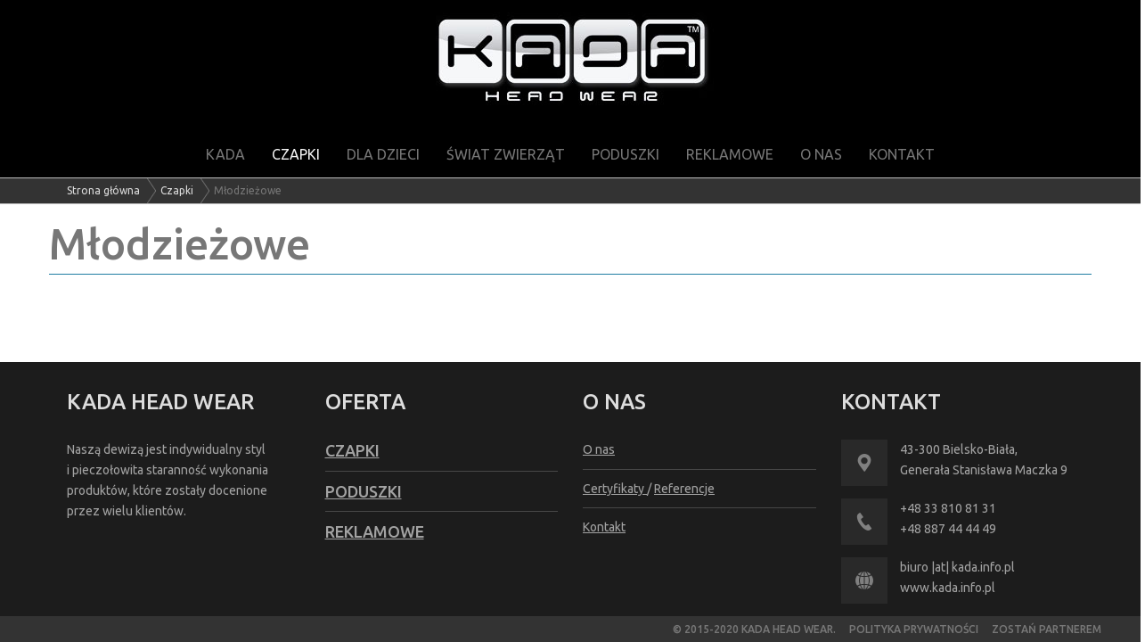

--- FILE ---
content_type: text/html; charset=UTF-8
request_url: https://kada.info.pl/czapki/mlodziezowe/
body_size: 4641
content:
<!DOCTYPE html>
<html dir="ltr" lang="pl-PL">
<head>
    <meta charset="UTF-8" />
    <link href="https://kada.info.pl/wp-content/themes/Untitled/images/35ec4e16398daba33d9217ac349383ec_Zrzutekranu2019112313_43_57.png" rel="icon" type="image/x-icon" />
    <link rel="pingback" href="https://kada.info.pl/xmlrpc.php" />
    <script>
    var themeHasJQuery = !!window.jQuery;
</script>
<script src="https://kada.info.pl/wp-content/themes/Untitled/jquery.js?ver=1.0.493"></script>
<script>
    window._$ = jQuery.noConflict(themeHasJQuery);
</script>
    <meta name="viewport" content="width=device-width, initial-scale=1.0">
<!--[if lte IE 9]>
<link rel="stylesheet" type="text/css" href="https://kada.info.pl/wp-content/themes/Untitled/layout.ie.css" />
<script src="https://kada.info.pl/wp-content/themes/Untitled/layout.ie.js"></script>
<![endif]-->
<link class="" href='//fonts.googleapis.com/css?family=Ubuntu:300,300italic,regular,italic,500,500italic,700,700italic&subset=latin' rel='stylesheet' type='text/css'>
<script src="https://kada.info.pl/wp-content/themes/Untitled/layout.core.js"></script>
<script src="https://kada.info.pl/wp-content/themes/Untitled/CloudZoom.js?ver=1.0.493" type="text/javascript"></script>
    
    <title>Młodzieżowe &#8211; KADA HEAD WEAR &#8211; producent wyrobów z dzianin</title>
<link rel='dns-prefetch' href='//s.w.org' />
<link rel="alternate" type="application/rss+xml" title="KADA HEAD WEAR - producent wyrobów z dzianin &raquo; Kanał z wpisami" href="https://kada.info.pl/feed/" />
<link rel="alternate" type="application/rss+xml" title="KADA HEAD WEAR - producent wyrobów z dzianin &raquo; Kanał z komentarzami" href="https://kada.info.pl/comments/feed/" />
		<script type="text/javascript">
			window._wpemojiSettings = {"baseUrl":"https:\/\/s.w.org\/images\/core\/emoji\/12.0.0-1\/72x72\/","ext":".png","svgUrl":"https:\/\/s.w.org\/images\/core\/emoji\/12.0.0-1\/svg\/","svgExt":".svg","source":{"concatemoji":"https:\/\/kada.info.pl\/wp-includes\/js\/wp-emoji-release.min.js?ver=5.3.20"}};
			!function(e,a,t){var n,r,o,i=a.createElement("canvas"),p=i.getContext&&i.getContext("2d");function s(e,t){var a=String.fromCharCode;p.clearRect(0,0,i.width,i.height),p.fillText(a.apply(this,e),0,0);e=i.toDataURL();return p.clearRect(0,0,i.width,i.height),p.fillText(a.apply(this,t),0,0),e===i.toDataURL()}function c(e){var t=a.createElement("script");t.src=e,t.defer=t.type="text/javascript",a.getElementsByTagName("head")[0].appendChild(t)}for(o=Array("flag","emoji"),t.supports={everything:!0,everythingExceptFlag:!0},r=0;r<o.length;r++)t.supports[o[r]]=function(e){if(!p||!p.fillText)return!1;switch(p.textBaseline="top",p.font="600 32px Arial",e){case"flag":return s([127987,65039,8205,9895,65039],[127987,65039,8203,9895,65039])?!1:!s([55356,56826,55356,56819],[55356,56826,8203,55356,56819])&&!s([55356,57332,56128,56423,56128,56418,56128,56421,56128,56430,56128,56423,56128,56447],[55356,57332,8203,56128,56423,8203,56128,56418,8203,56128,56421,8203,56128,56430,8203,56128,56423,8203,56128,56447]);case"emoji":return!s([55357,56424,55356,57342,8205,55358,56605,8205,55357,56424,55356,57340],[55357,56424,55356,57342,8203,55358,56605,8203,55357,56424,55356,57340])}return!1}(o[r]),t.supports.everything=t.supports.everything&&t.supports[o[r]],"flag"!==o[r]&&(t.supports.everythingExceptFlag=t.supports.everythingExceptFlag&&t.supports[o[r]]);t.supports.everythingExceptFlag=t.supports.everythingExceptFlag&&!t.supports.flag,t.DOMReady=!1,t.readyCallback=function(){t.DOMReady=!0},t.supports.everything||(n=function(){t.readyCallback()},a.addEventListener?(a.addEventListener("DOMContentLoaded",n,!1),e.addEventListener("load",n,!1)):(e.attachEvent("onload",n),a.attachEvent("onreadystatechange",function(){"complete"===a.readyState&&t.readyCallback()})),(n=t.source||{}).concatemoji?c(n.concatemoji):n.wpemoji&&n.twemoji&&(c(n.twemoji),c(n.wpemoji)))}(window,document,window._wpemojiSettings);
		</script>
		<style type="text/css">
img.wp-smiley,
img.emoji {
	display: inline !important;
	border: none !important;
	box-shadow: none !important;
	height: 1em !important;
	width: 1em !important;
	margin: 0 .07em !important;
	vertical-align: -0.1em !important;
	background: none !important;
	padding: 0 !important;
}
</style>
	<link rel='stylesheet' id='wp-block-library-css'  href='https://kada.info.pl/wp-includes/css/dist/block-library/style.min.css?ver=5.3.20' type='text/css' media='all' />
<link rel='stylesheet' id='theme-bootstrap-css'  href='//kada.info.pl/wp-content/themes/Untitled/bootstrap.min.css?ver=1.0.493' type='text/css' media='all' />
<link rel='stylesheet' id='theme-style-css'  href='//kada.info.pl/wp-content/themes/Untitled/style.min.css?ver=1.0.493' type='text/css' media='all' />
<script type='text/javascript' src='https://kada.info.pl/wp-includes/js/jquery/jquery.js?ver=1.12.4-wp'></script>
<script type='text/javascript' src='https://kada.info.pl/wp-includes/js/jquery/jquery-migrate.min.js?ver=1.4.1'></script>
<script type='text/javascript' src='//kada.info.pl/wp-content/themes/Untitled/bootstrap.min.js?ver=1.0.493'></script>
<script type='text/javascript' src='//kada.info.pl/wp-content/themes/Untitled/script.js?ver=1.0.493'></script>
<link rel='https://api.w.org/' href='https://kada.info.pl/wp-json/' />
<link rel="EditURI" type="application/rsd+xml" title="RSD" href="https://kada.info.pl/xmlrpc.php?rsd" />
<link rel="wlwmanifest" type="application/wlwmanifest+xml" href="https://kada.info.pl/wp-includes/wlwmanifest.xml" /> 
<link rel="canonical" href="https://kada.info.pl/czapki/mlodziezowe/" />
<link rel='shortlink' href='https://kada.info.pl/?p=73' />
<link rel="alternate" type="application/json+oembed" href="https://kada.info.pl/wp-json/oembed/1.0/embed?url=https%3A%2F%2Fkada.info.pl%2Fczapki%2Fmlodziezowe%2F" />
<link rel="alternate" type="text/xml+oembed" href="https://kada.info.pl/wp-json/oembed/1.0/embed?url=https%3A%2F%2Fkada.info.pl%2Fczapki%2Fmlodziezowe%2F&#038;format=xml" />
<link rel='header_link' href='https://kada.info.pl/' /><script>window.wpJQuery = window.jQuery;</script><style type="text/css">.recentcomments a{display:inline !important;padding:0 !important;margin:0 !important;}</style>    
</head>
<body class="page-template-default page page-id-73 page-child parent-pageid-19  hfeed bootstrap bd-body-7 bd-pagebackground bd-margins">
<header class=" bd-headerarea-1 bd-margins">
        <section class=" bd-section-3 bd-page-width bd-tagstyles " id="section3" data-section-title="Simple Header">
    <div class="bd-container-inner bd-margins clearfix">
        
<a class=" bd-logo-2" href="https://kada.info.pl">
<img class=" bd-imagestyles-12" src="https://kada.info.pl/wp-content/themes/Untitled/images/5757eb3be7df6300e14ebe34d862d451_logo_kada.jpg" alt="KADA HEAD WEAR - producent wyrobów z dzianin">
</a>
	
		    
    <nav class=" bd-hmenu-1"  data-responsive-menu="true" data-responsive-levels="expand on click" data-responsive-type="" data-offcanvas-delay="0ms" data-offcanvas-duration="700ms" data-offcanvas-timing-function="ease">
        
            <div class=" bd-menuoverlay-16 bd-menu-overlay"></div>
            <div class=" bd-responsivemenu-11 collapse-button">
    <div class="bd-container-inner">
        <div class="bd-menuitem-4 ">
            <a  data-toggle="collapse"
                data-target=".bd-hmenu-1 .collapse-button + .navbar-collapse"
                href="#" onclick="return false;">
                    <span>MENU</span>
            </a>
        </div>
    </div>
</div>
            <div class="navbar-collapse collapse ">
        
        <div class=" bd-horizontalmenu-58 clearfix">
            <div class="bd-container-inner">
            
            
<ul class=" bd-menu-51 nav nav-pills nav-center">
    <li class=" bd-menuitem-31 bd-toplevel-item ">
    <a class=" "  href="http://kada.info.pl/">
        <span>
            KADA        </span>
    </a>    </li>
    
<li class=" bd-menuitem-31 bd-toplevel-item  bd-submenu-icon-only">
    <a class=" active"  href="https://kada.info.pl/czapki/">
        <span>
            Czapki        </span>
    </a>    
    <div class="bd-menu-34-popup ">
            <ul class="bd-menu-34  bd-no-margins   active">
        
            <li class=" bd-menuitem-32  bd-sub-item">
    
            <a class=" "  href="https://kada.info.pl/czapki/meskie/">
                <span>
                    Męskie                </span>
            </a>
            </li>
    
    
    
            <li class=" bd-menuitem-32  bd-sub-item">
    
            <a class=" "  href="https://kada.info.pl/czapki/damskie/">
                <span>
                    Damskie                </span>
            </a>
            </li>
    
    
    
            <li class=" bd-menuitem-32  bd-sub-item">
    
            <a class=" active"  href="https://kada.info.pl/czapki/mlodziezowe/">
                <span>
                    Młodzieżowe                </span>
            </a>
            </li>
    
    
    
            <li class=" bd-menuitem-32  bd-sub-item">
    
            <a class=" "  href="https://kada.info.pl/czapki/dzieciece/">
                <span>
                    Dziecięce                </span>
            </a>
            </li>
    
    
            </ul>
        </div>
    
    </li>
    
<li class=" bd-menuitem-31 bd-toplevel-item ">
    <a class=" "  href="https://kada.info.pl/dla-dzieci/">
        <span>
            Dla dzieci        </span>
    </a>    </li>
    
<li class=" bd-menuitem-31 bd-toplevel-item ">
    <a class=" "  href="https://kada.info.pl/swiat-zwierzat/">
        <span>
            Świat zwierząt        </span>
    </a>    </li>
    
<li class=" bd-menuitem-31 bd-toplevel-item ">
    <a class=" "  href="https://kada.info.pl/poduszki/">
        <span>
            Poduszki        </span>
    </a>    </li>
    
<li class=" bd-menuitem-31 bd-toplevel-item ">
    <a class=" "  href="https://kada.info.pl/reklamowe/">
        <span>
            Reklamowe        </span>
    </a>    </li>
    
<li class=" bd-menuitem-31 bd-toplevel-item ">
    <a class=" "  href="https://kada.info.pl/o-nas/">
        <span>
            O nas        </span>
    </a>    </li>
    
<li class=" bd-menuitem-31 bd-toplevel-item ">
    <a class=" "  href="https://kada.info.pl/kontakt/">
        <span>
            Kontakt        </span>
    </a>    </li>
    
</ul>            
            </div>
        </div>
        

        <div class="bd-menu-close-icon">
    <a href="#" class="bd-icon  bd-icon-26"></a>
</div>

        
            </div>
    </nav>
    
    </div>
</section>
</header>
	
		<div class=" bd-stretchtobottom-2 bd-stretch-to-bottom" data-control-selector=".bd-contentlayout-7">
<div class="bd-contentlayout-7 bd-page-width   bd-sheetstyles   bd-no-margins bd-margins" >
    <div class="bd-container-inner">

        <div class="bd-flex-vertical bd-stretch-inner bd-no-margins">
            
 
                                    <aside class="bd-sidebararea-6-column bd-no-margins  bd-flex-vertical bd-flex-fixed">
                    <div class="bd-sidebararea-6 bd-no-margins bd-flex-wide  bd-margins">
                        
                        <div class=" bd-breadcrumbs-1 bd-no-margins">
        <div class="bd-container-inner">
            <ol class="breadcrumb">
                                        <li><div class=" bd-breadcrumbslink-1 bd-no-margins">
        <a href="https://kada.info.pl" title="">Strona główna</a>
    </div></li>
                                            <li><div class=" bd-breadcrumbslink-1 bd-no-margins">
        <a href="https://kada.info.pl/czapki/" title="Czapki">Czapki</a>
    </div></li>
                                            <li class="active"><span class=" bd-breadcrumbstext-1"><span>Młodzieżowe</span></span></li>
                                </ol>
        </div>
    </div>                        
                    </div>
                </aside>
                                <div class="bd-flex-horizontal bd-flex-wide bd-no-margins">
                
                <div class="bd-flex-vertical bd-flex-wide bd-no-margins">
                    

                    <div class=" bd-layoutitemsbox-21 bd-flex-wide bd-margins">
    <div class=" bd-content-12">
    
            <div class=" bd-blog-3 bd-page-width ">
        <div class="bd-container-inner">
        
            <div class="bd-containereffect-11 container-effect container "></div>
        
        <div class=" bd-grid-6 bd-margins">
            <div class="container-fluid">
                <div class="separated-grid row">
                        
                        <div class="separated-item-21 col-md-12 ">
                        
                            <div class="bd-griditem-21">
                                <article id="post-73" class=" bd-article-4 clearfix hentry post-73 page type-page status-publish hentry">
    <div class="bd-containereffect-3 container-effect container ">
</div>
	
		<div class="bd-containereffect-4 container-effect container ">    <h2 class="entry-title  bd-postheader-4 ">
        Młodzieżowe    </h2>
</div>
	
		<div class=" bd-postcontent-3 bd-tagstyles  entry-content bd-contentlayout-offset" >
    </div>
</article>
                                                                                                                                </div>
                        </div>
                </div>
            </div>
        </div>
        
        </div>
    </div>
</div>
</div>

                    
                </div>
                
            </div>
            
        </div>

    </div>
</div></div>
	
		<footer class=" bd-footerarea-1">
            <section class=" bd-section-2 bd-page-width bd-tagstyles " id="section4" data-section-title="Footer Four Columns Dark">
    <div class="bd-container-inner bd-margins clearfix">
        <div class=" bd-layoutcontainer-28 bd-columns bd-no-margins">
    <div class="bd-container-inner">
        <div class="container-fluid">
            <div class="row 
 bd-row-flex 
 bd-row-align-top">
                <div class=" bd-columnwrapper-62 
 col-md-3
 col-sm-6">
    <div class="bd-layoutcolumn-62 bd-column" ><div class="bd-vertical-align-wrapper"><h2 class=" bd-textblock-27 bd-no-margins bd-content-element">
    KADA HEAD WEAR</h2>
	
		<div class=" bd-spacer-20 clearfix"></div>
	
		<p class=" bd-textblock-29 bd-content-element">
    Naszą dewizą jest indywidualny styl <br>i pieczołowita staranność wykonania produktów, które zostały docenione przez wielu klientów.</p></div></div>
</div>
	
		<div class=" bd-columnwrapper-63 
 col-md-3
 col-sm-6">
    <div class="bd-layoutcolumn-63 bd-column" ><div class="bd-vertical-align-wrapper"><h2 class=" bd-textblock-31 bd-no-margins bd-content-element">
    OFERTA</h2>
	
		<div class=" bd-spacer-22 clearfix"></div>
	
		<h6 class=" bd-textblock-35 bd-no-margins bd-content-element">
    <a href="/czapki">
    CZAPKI</a></h6>
	
		<div class="bd-separator-2  bd-separator-center bd-separator-content-center clearfix" >
    <div class="bd-container-inner">
        <div class="bd-separator-inner">
            
        </div>
    </div>
</div>
	
		<h6 class=" bd-textblock-39 bd-no-margins bd-content-element">
    <a href="/poduszki">
    PODUSZKI</a></h6>
	
		<div class="bd-separator-5  bd-separator-center bd-separator-content-center clearfix" >
    <div class="bd-container-inner">
        <div class="bd-separator-inner">
            
        </div>
    </div>
</div>
	
		<h6 class=" bd-textblock-43 bd-no-margins bd-content-element">
    <a href="/reklamowe">
    REKLAMOWE
</a></h6></div></div>
</div>
	
		<div class=" bd-columnwrapper-64 
 col-md-3
 col-sm-6">
    <div class="bd-layoutcolumn-64 bd-column" ><div class="bd-vertical-align-wrapper"><h2 class=" bd-textblock-45 bd-no-margins bd-content-element">
    O NAS</h2>
	
		<div class=" bd-spacer-24 clearfix"></div>
	
		<p class=" bd-textblock-47 bd-no-margins bd-content-element">
    <a href="/o-nas">
    O nas</a></p>
	
		<div class="bd-separator-7  bd-separator-center bd-separator-content-center clearfix" >
    <div class="bd-container-inner">
        <div class="bd-separator-inner">
            
        </div>
    </div>
</div>
	
		<p class=" bd-textblock-49 bd-no-margins bd-content-element">
    <a href="/certyfikaty">
    Certyfikaty </a>/ <a href="/certyfikaty">Referencje</a></p>
	
		<div class="bd-separator-9  bd-separator-center bd-separator-content-center clearfix" >
    <div class="bd-container-inner">
        <div class="bd-separator-inner">
            
        </div>
    </div>
</div>
	
		<p class=" bd-textblock-51 bd-no-margins bd-content-element">
    <a href="/kontakt">
    Kontakt</a></p></div></div>
</div>
	
		<div class=" bd-columnwrapper-65 
 col-md-3
 col-sm-6">
    <div class="bd-layoutcolumn-65 bd-column" ><div class="bd-vertical-align-wrapper"><h2 class=" bd-textblock-55 bd-no-margins bd-content-element">
    KONTAKT</h2>
	
		<div class=" bd-spacer-26 clearfix"></div>
	
		<div class=" bd-layoutbox-26 bd-no-margins clearfix">
    <div class="bd-container-inner">
        <span class="bd-iconlink-2 bd-own-margins bd-icon-62 bd-icon "></span>
	
		<p class=" bd-textblock-57 bd-no-margins bd-content-element">
    43-300 Bielsko-Biała,<br>Generała Stanisława Maczka 9</p>
    </div>
</div>
	
		<div class=" bd-spacer-28 clearfix"></div>
	
		<div class=" bd-layoutbox-28 bd-no-margins clearfix">
    <div class="bd-container-inner">
        <span class="bd-iconlink-5 bd-own-margins bd-icon-70 bd-icon "></span>
	
		<p class=" bd-textblock-59 bd-no-margins bd-content-element">
    +48 33 810 81 31<br>
+48 887 44 44 49</p>
    </div>
</div>
	
		<div class=" bd-spacer-30 clearfix"></div>
	
		<div class=" bd-layoutbox-30 bd-no-margins clearfix">
    <div class="bd-container-inner">
        <span class="bd-iconlink-7 bd-own-margins bd-icon-72 bd-icon "></span>
	
		<p class=" bd-textblock-61 bd-no-margins bd-content-element">
    biuro |at| kada.info.pl
<br>www.kada.info.pl</p>
    </div>
</div></div></div>
</div>
            </div>
        </div>
    </div>
</div>
	
		
    </div>
</section>
	
		<section class=" bd-section-6 bd-page-width bd-tagstyles " id="section3" data-section-title="Simple Dark Footer">
    <div class="bd-container-inner bd-margins clearfix">
        <p class=" bd-textblock-63 bd-no-margins bd-content-element">
    © 2015-2020 KADA HEAD WEAR. 
<a href="rodo" draggable="false">POLITYKA PRYWATNOŚCI</a>&nbsp;<a href="kontakt" draggable="false">ZOSTAŃ PARTNEREM</a></p>
    </div>
</section>
    </footer>
	
		<div data-smooth-scroll data-animation-time="250" class=" bd-smoothscroll-3"><a href="#" class=" bd-backtotop-1 ">
    <span class="bd-icon-67 bd-icon "></span>
</a></div>
<div id="wp-footer">
    <script type='text/javascript' src='https://kada.info.pl/wp-includes/js/comment-reply.min.js?ver=5.3.20'></script>
<script type='text/javascript' src='https://kada.info.pl/wp-includes/js/wp-embed.min.js?ver=5.3.20'></script>
    <!-- 25 queries. 0,291 seconds. -->
</div>
</body>
</html>